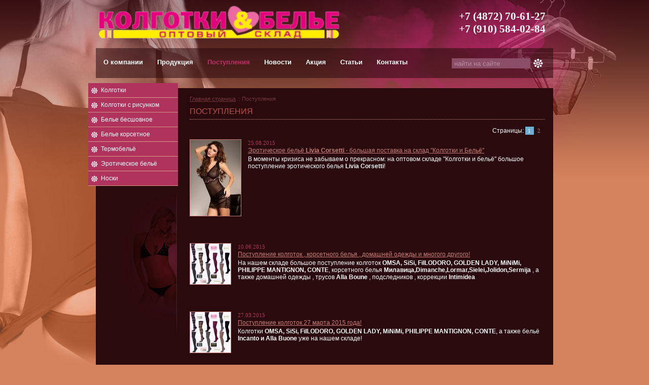

--- FILE ---
content_type: text/html
request_url: http://www.kolgotki71.ru/catnews.htm
body_size: 17357
content:
<!DOCTYPE html PUBLIC "-//W3C//DTD XHTML 1.0 Transitional//EN" "http://www.w3.org/TR/xhtml1/DTD/xhtml1-transitional.dtd">
<html>
<head>
  <base href="http://www.kolgotki71.ru/" />
  <meta http-equiv="Content-Type" content="text/html; charset=windows-1251" />
  <meta name="description" content="Оптовый склад «Колготки и бельё» - это оптовая продажа колготок и белья в Туле и области" />
  <meta name="keywords" content="колготки и белье в Туле, колготки оптом Тула, белье тула, оптовая продажа колготок, omsa колготки, колготки golden lady, колготки омса, голден леди, колготки сиси, колготки миними, колготки филодоро, колготки конте, колготки тула, белье тула, бесшовное белье, белье оптом, купить чулки, купить термобелье, кружевное белье, колготки и бельё оптом, колготки официальный дилер , колготки оптом в туле , колготки тула , колготки в туле , колготки sisi , колготки minimi, колготки filodoro, колготки conte , где купить в туле колготки оптом " />
  <link rel="shortcut icon" href="favicon.ico">
  <link rel="icon" href="favicon.ico" type="image/x-icon">
  <link rel="stylesheet" href="style.css" type="text/css" media="all" />
  <link rel="stylesheet" href="lib/site.css" type="text/css" media="all" />
  <link rel="stylesheet" href="lib/ui.css" type="text/css" media="all" />
  <link rel="stylesheet" href="lib/fancybox/fancybox.css" type="text/css" media="screen" />
  <script type="text/javascript" src="lib/js/jquery-1.4.2.min.js"></script>
  <script type="text/javascript" src="lib/js/swfobject.js"></script>
  <script type="text/javascript" src="lib/js/jquery.form.js"></script>
  <script type="text/javascript" src="lib/js/jquery.defaultvalue.js"></script>
  <script type="text/javascript" src="lib/js/jquery.slideto.js"></script>
  <script type="text/javascript" src="lib/js/jquery.corner.js"></script>
  <script type="text/javascript" src="lib/js/jquery.fancybox-1.2.6.pack.js"></script>
  <script type="text/javascript" src="lib/js/jquery.timers-1.2.js"></script>
  <script type="text/javascript" src="lib/js/run.js"></script>
  <title>Оптовый склад «Колготки и бельё» - это оптовая продажа колготок и белья в Туле и области</title>  
</head>
<body>
<div id="main_container">
  <div id="site_logo">
    <a href="/" class="logo"><img src="i/logo.png" width="482" height="71" alt="Оптовый склад Колготки & Белье" title="Оптовый склад Колготки & Белье" /></a>
    <a href="/contacts.htm" class="phones">+7 (4872) 70-61-27<br/>+7 (910) 584-02-84</a>
  </div>
  <div id="header">
    <div id="menu_tab">                                     
      <ul class="menu">
        <li class="divider"></li>
        <li><a href="about.htm" class="nav"> О компании</a></li>
        <li><a href="catalog.htm" class="nav"> Продукция</a></li>
        <li><a href="catnews.htm" class="nav_selected"> Поступления</a></li>
        <li><a href="news.htm" class="nav"> Новости</a></li>
        <li><a href="actions.htm" class="nav"> Акция</a></li>
        <li><a href="articles.htm" class="nav"> Статьи</a></li>
        <li><a href="contacts.htm" class="nav"> Контакты</a></li>
                        
      </ul>
    </div>             
    <div class="search_tab">
      <form action="/search.htm" method="get" onSubmit="return fnScheck();">
        <input type="text" name="text" class="search" id="search_input" value="" />
        <input type="hidden" name="searchid" value="2029538"/>
        <input type="image" src="images/search.gif" class="search_bt" onClick="return fnScheck();" />
      </form>
    </div>        
  </div>
  <div id="main_content">
    <div class="left_sidebar">
      <div id="left_menu">
        <ul>
          <li class="lev1"><a href="catalog/group-1.htm">Колготки</a></li>
          
          <li class="lev1"><a href="catalog/group-3.htm">Колготки с рисунком</a></li>
          
          <li class="lev1"><a href="catalog/group-2.htm">Белье бесшовное</a></li>
          
          <li class="lev1"><a href="catalog/group-4.htm">Белье корсетное</a></li>
          
          <li class="lev1"><a href="catalog/group-76.htm">Термобельё</a></li>
          
          <li class="lev1"><a href="catalog/group-78.htm">Эротическое бельё</a></li>
          
          <li class="lev1"><a href="catalog/group-15.htm">Носки</a></li>
          
        </ul>
      </div>
      <div class="submenu_pic">
        <img src="images/submenu_pic.gif" alt="" title="" />
      </div>
    </div>  
    <div id="center_content">  <div id="crumb"><a href="/">Главная страница</a> :: Поступления</div>
  <div id="content_block"><h1>Поступления</h1>
<div class="pager_top"><div class="pager">Страницы: <b>1</b><a href="/catnews-10.htm">2</a></div></div>
<div class="info_block">
  <table class="item">
    <tr>
      <th valign="top" width="60"><a class="pic" href="catnews/show-12.htm"><img src="i/news/12-s.jpg" width="100" height="150" alt="Эротическое бельё Livia Corsetti - большая поставка на склад &amp;quot;Колготки и Бельё&amp;quot;" title="Эротическое бельё Livia Corsetti - большая поставка на склад &amp;quot;Колготки и Бельё&amp;quot;" /></a></th>      <td valign="top">
        <span class="date-main">25.08.2015</span>
        <div><a class="header" href="catnews/show-12.htm">Эротическое бельё <b>Livia Corsetti</b> - большая поставка на склад "Колготки и Бельё"</a></div>
        <div class="text">В моменты кризиса не забываем о прекрасном: на оптовом складе "Колготки и бельё" большое поступление  эротического белья  <b>Livia Corsetti</b>!</div>
      </td>
    </tr>
  </table>
  <div class="sep">&nbsp;</div>  <table class="item">
    <tr>
      <th valign="top" width="60"><a class="pic" href="catnews/show-11.htm"><img src="i/news/11-s.jpg" width="80" height="80" alt="Поступление колготок , корсетного белья , домашней одежды и многого другого! " title="Поступление колготок , корсетного белья , домашней одежды и многого другого! " /></a></th>      <td valign="top">
        <span class="date-main">10.06.2015</span>
        <div><a class="header" href="catnews/show-11.htm">Поступление колготок , корсетного белья , домашней одежды и многого другого! </a></div>
        <div class="text">На нашем складе большое поступление колготок <b>OMSA, SiSi, FiILODORO, GOLDEN LADY, MiNiMi, PHILIPPE MANTIGNON, CONTE</b>, корсетного белья <b>Милавица,Dimanche,Lormar,Sielei,Jolidon,Sermija </b> , а также  домашней одежды , трусов <b>Alla Boune</b> , подследников , коррекции <b>Intimidea</b></div>
      </td>
    </tr>
  </table>
  <div class="sep">&nbsp;</div>  <table class="item">
    <tr>
      <th valign="top" width="60"><a class="pic" href="catnews/show-10.htm"><img src="i/news/10-s.jpg" width="80" height="80" alt="Поступление колготок 27 марта 2015 года!" title="Поступление колготок 27 марта 2015 года!" /></a></th>      <td valign="top">
        <span class="date-main">27.03.2015</span>
        <div><a class="header" href="catnews/show-10.htm">Поступление колготок 27 марта 2015 года!</a></div>
        <div class="text">Колготки <b>OMSA, SiSi, FiILODORO, GOLDEN LADY, MiNiMi, PHILIPPE MANTIGNON, CONTE</b>, а также бельё <b>Incanto и Alla Buone</b> уже на нашем складе! </div>
      </td>
    </tr>
  </table>
  <div class="sep">&nbsp;</div>  <table class="item">
    <tr>
      <th valign="top" width="60"><a class="pic" href="catnews/show-7.htm"><img src="i/news/7-s.jpg" width="80" height="80" alt="Большое поступление колготок 11-12 февраля 2015 года!" title="Большое поступление колготок 11-12 февраля 2015 года!" /></a></th>      <td valign="top">
        <span class="date-main">11.02.2015</span>
        <div><a class="header" href="catnews/show-7.htm">Большое поступление колготок 11-12 февраля 2015 года!</a></div>
        <div class="text">Колготки <b>OMSA, SiSi, FiILODORO, GOLDEN LADY, MiNiMi, PHILIPPE MANTIGNON, CONTE</b>, а также отличный ассортимент колготок с рисунком и мужского белья уже на нашем складе! </div>
      </td>
    </tr>
  </table>
  <div class="sep">&nbsp;</div>  <table class="item">
    <tr>
      <th valign="top" width="60"><a class="pic" href="catnews/show-8.htm"><img src="i/news/8-s.jpg" width="80" height="80" alt="На нашем складе большое поступление мужского белья  Opium, Alla Buone, Charmante, Арктур по цене от 205 рублей! " title="На нашем складе большое поступление мужского белья  Opium, Alla Buone, Charmante, Арктур по цене от 205 рублей! " /></a></th>      <td valign="top">
        <span class="date-main">11.02.2015</span>
        <div><a class="header" href="catnews/show-8.htm">На нашем складе большое поступление мужского белья  Opium, Alla Buone, Charmante, Арктур по цене от 205 рублей! </a></div>
        <div class="text">Мужское бельё <b>Opium, Alla Buone, Charmante, Арктур</b> уже на нашем складе! </div>
      </td>
    </tr>
  </table>
  <div class="sep">&nbsp;</div>  <table class="item">
    <tr>
      <th valign="top" width="60"><a class="pic" href="catnews/show-9.htm"><img src="i/news/9-s.jpg" width="80" height="120" alt="Эротическое бельё Livia Corsetti, Obsessive в отличном ассортименте на нашем складе! " title="Эротическое бельё Livia Corsetti, Obsessive в отличном ассортименте на нашем складе! " /></a></th>      <td valign="top">
        <span class="date-main">11.02.2015</span>
        <div><a class="header" href="catnews/show-9.htm">Эротическое бельё Livia Corsetti, Obsessive в отличном ассортименте на нашем складе! </a></div>
        <div class="text">Новые возможности для вашего бизнеса - эротическое бельё <b>Livia Corsetti, Obsessive</b>!</div>
      </td>
    </tr>
  </table>
  <div class="sep">&nbsp;</div>  <table class="item">
    <tr>
      <th valign="top" width="60"><a class="pic" href="catnews/show-6.htm"><img src="i/news/32-s.jpg" width="80" height="50" alt="Новое поступление колготок Conte 24 декабря!" title="Новое поступление колготок Conte 24 декабря!" /></a></th>      <td valign="top">
        <span class="date-main">24.12.2014</span>
        <div><a class="header" href="catnews/show-6.htm">Новое поступление колготок Conte 24 декабря!</a></div>
        <div class="text">Колготки <b>Conte</b> в обширном ассортименте сегодня на нашем оптовом складе !</div>
      </td>
    </tr>
  </table>
  <div class="sep">&nbsp;</div>  <table class="item">
    <tr>
      <th valign="top" width="60"><a class="pic" href="catnews/show-5.htm"><img src="i/news/5-s.jpg" width="80" height="56" alt="Новое поступление на наш оптовый склад 3 декабря - колготки с рисунком известных фирм! " title="Новое поступление на наш оптовый склад 3 декабря - колготки с рисунком известных фирм! " /></a></th>      <td valign="top">
        <span class="date-main">03.12.2014</span>
        <div><a class="header" href="catnews/show-5.htm">Новое поступление на наш оптовый склад 3 декабря - колготки с рисунком известных фирм! </a></div>
        <div class="text">На нашем складе большое поступление колготок с рисунком польских фирм <b>Gatta и Gabriella</b>! </div>
      </td>
    </tr>
  </table>
  <div class="sep">&nbsp;</div>  <table class="item">
    <tr>
      <th valign="top" width="60"><a class="pic" href="catnews/show-4.htm"><img src="i/news/4-s.jpg" width="80" height="80" alt="Большое поступление колготок 27-28 ноября! " title="Большое поступление колготок 27-28 ноября! " /></a></th>      <td valign="top">
        <span class="date-main">27.11.2014</span>
        <div><a class="header" href="catnews/show-4.htm">Большое поступление колготок 27-28 ноября! </a></div>
        <div class="text">27,28 ноября на нашем складе большое поступление колготок, включая актуальные позиции зимнего ассортимента! </div>
      </td>
    </tr>
  </table>
  <div class="sep">&nbsp;</div>  <table class="item">
    <tr>
      <th valign="top" width="60"><a class="pic" href="catnews/show-3.htm"><img src="i/news/18-s.jpg" width="80" height="80" alt="Omsa, SiSi, Golden Lady, Filodoro, MiNiMi, Phillipe Matignon, Conte, Opium, Alla Buone, Franzoni, Obsessive, Livia Corsetti, Intimidea  - продукция этих фирм поступила на наш склад !" title="Omsa, SiSi, Golden Lady, Filodoro, MiNiMi, Phillipe Matignon, Conte, Opium, Alla Buone, Franzoni, Obsessive, Livia Corsetti, Intimidea  - продукция этих фирм поступила на наш склад !" /></a></th>      <td valign="top">
        <span class="date-main">13.11.2014</span>
        <div><a class="header" href="catnews/show-3.htm"><b>Omsa, SiSi, Golden Lady, Filodoro, MiNiMi, Phillipe Matignon, Conte, Opium, Alla Buone, Franzoni, Obsessive, Livia Corsetti, Intimidea</b>  - продукция этих фирм поступила на наш склад !</a></div>
        <div class="text">Классические колготки, бельё <b>Opium</b> и <b>Alla Buone</b>, утягивающие и корректирующие колготки <b>Franzoni</b>, эротическое бельё <b>Obsessive</b> и <b>Livia Corsetti</b>, продукция фирмы <b>Intimidea</b> - всё это на нашем складе за последние несколько дней!
</div>
      </td>
    </tr>
  </table>
  </div>
<div class="pager_bot"><div class="pager">Страницы: <b>1</b><a href="/catnews-10.htm">2</a></div></div>
   </div>
    </div>
    <div class="clear"></div>
    <div id="footer">
      <div class="left_foter">
<!-- Rating@Mail.ru counter -->
<script type="text/javascript">//<![CDATA[
(function(w,n,d,r,s){d.write('<p><a href="http://top.mail.ru/jump?from=2274206">'+
'<img src="http://d3.cb.b2.a2.top.mail.ru/counter?id=2274206;t=176;js=13'+
((r=d.referrer)?';r='+escape(r):'')+((s=w.screen)?';s='+s.width+'*'+s.height:'')+';_='+Math.random()+
'" style="border:0;" height="15" width="88" alt="Рейтинг@Mail.ru" /><\/a><\/p>');})(window,navigator,document);//]]>
</script><noscript><p><a href="http://top.mail.ru/jump?from=2274206">
<img src="http://d3.cb.b2.a2.top.mail.ru/counter?id=2274206;t=176;js=na"
style="border:0;" height="15" width="88" alt="Рейтинг@Mail.ru" /></a></p></noscript>
<!-- //Rating@Mail.ru counter -->

<!--LiveInternet counter--><script type="text/javascript"><!--
document.write("<a href='//www.liveinternet.ru/click' "+
"target=_blank><img src='//counter.yadro.ru/hit?t23.18;r"+
escape(document.referrer)+((typeof(screen)=="undefined")?"":
";s"+screen.width+"*"+screen.height+"*"+(screen.colorDepth?
screen.colorDepth:screen.pixelDepth))+";u"+escape(document.URL)+
";"+Math.random()+
"' alt='' title='LiveInternet: показано число посетителей за"+
" сегодня' "+
"border='0' width='88' height='15'><\/a>")
//--></script><!--/LiveInternet-->

<!-- Yandex.Metrika counter -->
<script type="text/javascript">
    (function (d, w, c) {
        (w[c] = w[c] || []).push(function() {
            try {
                w.yaCounter25780814 = new Ya.Metrika({
                    id:25780814,
                    clickmap:true,
                    trackLinks:true,
                    accurateTrackBounce:true,
                    webvisor:true
                });
            } catch(e) { }
        });

        var n = d.getElementsByTagName("script")[0],
            s = d.createElement("script"),
            f = function () { n.parentNode.insertBefore(s, n); };
        s.type = "text/javascript";
        s.async = true;
        s.src = "https://mc.yandex.ru/metrika/watch.js";

        if (w.opera == "[object Opera]") {
            d.addEventListener("DOMContentLoaded", f, false);
        } else { f(); }
    })(document, window, "yandex_metrika_callbacks");
</script>
<noscript><div><img src="https://mc.yandex.ru/watch/25780814" style="position:absolute; left:-9999px;" alt="" /></div></noscript>
<!-- /Yandex.Metrika counter -->

      </div>
      <div class="center_footer">
2011-2026 &copy; Колготки и Бельё<br/>
      </div>
      <div style="text-align: right; margin-right: 15px;"><br/>Создание сайта -  <a href="http://www.pp71.ru/">ПромПоставка</a>.</div>
    </div>
   </div>
</div>

<div id="loader">
 <table id="loader_table" cellpadding="0" cellspacing="0">
   <tr valign="middle">
    <td>
      <img src="i/loader.gif" width="31" height="31" border="0" />
    </td>
   </tr>
 </table>
</div>

<div id="hidden-fly"><img src="i/ico/order-s.gif" width="14" height="14" /></div>

<script type="text/javascript">

  $(document).ready(function() {
    var w = $(window);
    w.resize(function(){ onRes(w); });
   $("#search_input").defaultvalue("найти на сайте");
    $(".img-fancy").fancybox({
      'hideOnContentClick': true,
      zoomSpeedIn: 600,
      zoomSpeedOut:600
    });

  });


  function onRes(w) {
    if ($.browser.msie && jQuery.browser.version == '7.0') {
      var mtr = $("#main_tr");
      var cont = $("#content_block");
      var block_h = w.height() - 260 - $("#bottom").height() - 85 - 80;
      if (w.height()) {
        if (block_h > cont.height()) {
          mtr.css("height", ""+ block_h +"px");
        }
      }
    }
  }
</script>

</body>
</html>

--- FILE ---
content_type: text/css
request_url: http://www.kolgotki71.ru/style.css
body_size: 6349
content:
html, body { width: 100%; height: 100%; padding: 0px; margin: 0px; }
body
{
background:url(images/bg.jpg) no-repeat center top #d4825c;
padding:0;
font-family:Arial, Helvetica, sans-serif;
font-size:12px;
margin:0px auto auto auto;
color:#fff;
text-align: left;
}
a{
text-decoration:underline;
color:#c97c77;
}
IMG { border: 0px; outline: none; }
p{
line-height:15px;
padding:5px 0 5px 0;
margin:0px;
}
#main_container{
width:902px;
height:auto;
margin:auto;
padding:0px;
}

#site_logo { height: 80px; border: 0px solid #000; padding: 10px 0px 5px 0px; }
#site_logo a.phones { float: right; margin: 10px 15px 0px 0px; font: bold 21px Tahoma; color: #FFFFFF; text-decoration: none; }

#header{
width:902px;
height:59px;
margin:auto;
border: 0px solid #000;
background:url(images/top_menu_bg.png) no-repeat center;behavior: url(iepngfix.htc);
}
.logo{
margin:0px 0 0 0;
float:left;
}

TABLE TR { vertical-align: top; }

/*---------------- menu tab----------------------*/
#menu_tab{
width:670px;
float:left;
padding:0px;
}

ul.menu {
list-style-type:none; display:block; width:670px; 
 margin: auto; padding:14px 0 0 0; background:none;}

ul.menu li {
display:inline;
font-size:13px;
font-weight:bold;
line-height:28px;}

ul.menu li.divider {
display:block;
float:left;
width:1px;
height:31px;
padding:0px ;
margin:0px;
background:url(images/divider.gif) no-repeat center;
}

a.nav:link, a.nav:visited {
display:block; float:left; padding:0px; margin:0;width: auto; margin:0px 14px 0px 14px; text-align:center;
text-decoration:none; background:none; color:#fff;}

a.nav_selected:link, a.nav_selected:visited {
display:block; float:left; padding:0px; margin:0;width: auto;margin:0px 14px 0px 14px;text-align:center;
text-decoration:none; color: #BF2F68;}

a.nav:hover {
color: #BF2F68; text-decoration:none;}

/*-----------------search_tab----------------*/
.search_tab{
float:right;
width:200px;
padding:20px 0 0 0;
}
input.search{
width:150px;
height:20px;
border:none;
float:left;
background-color:#8c4e67;
color:#b48e9b;
padding:0 0 0 5px;
}
input.search_bt{
float:left;
padding:0 0 0 5px;
}
.left_sidebar{
width:180px;
float:left;
}
.submenu_pic{
padding:10px 0 0 28px;
}
/*--------------left menu----------------*/
#left_menu{
position:relative;
top:-10px;
left:-15px;
float:left;
}
#left_menu ul{
list-style-type:none; width: 177px;
margin:0; padding:0;}

#left_menu li { display:block; }

#left_menu li.lev1 a { display:block; padding: 7px 10px 7px 25px; text-align:left; text-decoration:none; color:#FFFFFF; border-bottom:1px #da9591 solid; background: #b0335d url(images/left_menu_bullet.gif) no-repeat 5px 8px; } 
#left_menu li.lev1 a.sel { background: #b0335d url(images/left_menu_bullet.gif) no-repeat 5px 8px; font-weight: bold; }
#left_menu li.lev1 a:hover { background: #b0335d url(images/left_menu_bullet.gif) no-repeat 5px 8px; }
#left_menu li.lev2 a { display:block;  padding: 4px 10px 4px 25px; text-align:left;  text-decoration:none; background-color:#d4847f; color:#FFFFFF;border-bottom:1px #da9591 solid; } 
#left_menu li.lev2 a.sel { background: #b75048; border-bottom:1px #b75048 solid; }
#left_menu li.lev2 a:hover {  background: #b75048; border-bottom:1px #b75048 solid; }

/*----------------main_content----------------*/
#main_content{
width:902px;
clear:both;
background-color:#2a0a0d;
height:auto;
margin:20px 0 0 0;
}

#center_content {
width:700px;
float:left;
height:auto;
padding:10px 0 30px 5px;
}
.title{
clear:both;
padding:5px 0 10px 0;
color:#FFFFFF;
}
.title a{
color:#DF6195;
text-decoration:underline;
}
.product_box{
width:320px;
height: auto;
margin:auto;
float:left;
padding:8px;
margin:0 0 8px 8px;
border:1px #9e1c50 solid;
}
.product_box_details{
width:640px;
height: auto;
margin:auto;
float:left;
padding:8px;
margin:0 0 0 8px;
border:1px #9e1c50 solid;
}
img.prod_image{
float:left;
padding:0 10px 0 0;
}
.product_details{
float:left;
width:165px;
}
.product_details_wide{
float:left;
width:450px;
}
.prod_title{
color:#d4847f;
padding:0 10px 0 0;
}
span.price{
font-size:24px;
color:#a6f2a4;
}
p.price{
color:#d4847f;
}
a.details{
display:block;
padding:10px 0 0 0;
}
p.shop_by_brand{
width:400px;
float:left;
padding:0 10px 0 0;
line-height:17px;
}
p.gifts_details{
width:275px;
float:left;
padding:0 0 0 10px;
line-height:17px;
}
img.sp{
float:left;
padding:0 5px 0 5px;
}
img.gift{
float:left;
padding:5px;
margin:5px;
border:1px #9e1c50 solid;
}


/*---------------------pagination-----------------------------*/

div.pagination {
padding:5px;
margin:5px;
text-align:center;
float:left;
font-size:10px;
}

div.pagination a {
padding: 2px 5px 2px 5px;
margin-right: 2px;
border: 1px solid #ddd;

text-decoration: none; 
color: #d8325d;
}
div.pagination a:hover, div.pagination a:active {
border:1px solid #ddd;
color: #fff;
background-color: #d8325d;
}
div.pagination span.current {
padding: 2px 5px 2px 5px;
margin-right: 2px;
border: 1px solid #ddd;
font-weight: bold;
background-color: #d8325d;
color: #FFF;
}
div.pagination span.disabled {
padding: 2px 5px 2px 5px;
margin-right: 2px;
border: 1px solid #ddd;
color: #ccc;
}
/*------contact form------*/
#contact_form{
float:left;
width:300px;
padding:10px 10px 0 10px;
color:#fff;
}
.contact_input{
width:240px;
height:17px;
font-size:10px;
float:left;
background-color:#3F1015;
border:1px #6F222B solid;
color:#FFFFFF;
}
label.contact_form{
width:50px;
float:left;
padding:0 0 5px 0;
font-size:12px;
color:#FFFFFF;
}
.contact_textarea{
width:290px;
height:80px;
font-size:10px;
float:left;
color:#FFFFFF;
background-color:#3F1015;
border:1px #6F222B solid;
}
input.contact_submit{
float:right;
padding:10px;
}
.cleardiv {
clear:both;
overflow:hidden;
height:4px;
}
.clear{
clear:both;
}
/*----footer---------*/
#footer{
width:auto;
clear:both;
padding:15px 0 10px 0;
margin:20px 0 0 0;
height:60px;
border-top:1px #3a0f17 solid;
text-align:center;
color:#73363c;
}
.left_foter{
float:left;
padding:5px 0 0 10px;
}
.center_footer{
float:left;
padding:10px 0 0 80px;
}
#footer a{
color:#73363c;
text-decoration:none;
}

--- FILE ---
content_type: text/css
request_url: http://www.kolgotki71.ru/lib/site.css
body_size: 11366
content:
H1 { font:normal 16px Arial; color: #B75048; text-transform: uppercase; border-bottom: 1px dotted #c97c77; margin: 0px 0px 15px 0px; padding: 0px 0px 6px 0px; }
H1 span { float: right; text-transform: none; font-size: 14px; }
H2.h1 { font:normal 14px Arial; color: #c97c77; text-transform: uppercase; border-bottom: 1px dotted #c97c77; margin: 0px 0px 15px 0px; padding: 0px 0px 6px 0px; }
H2 { font:bold 14px Arial; color: #c97c77; margin: 0px 0px 10px 0px; padding: 0px; }
h4 { font:bold 13px Arial; color: #fff; margin: 0px 0px 15px 0px; padding: 0px; }
h4 A { font:bold 13px Arial; color: #fff; text-decoration: none; }

#content { padding: 0px 0px 20px 0px; }
#content_block { margin: 0px 0px 0px 0px; }
#content_block TR { vertical-align: top; }

#crumb { margin: 5px 0px 10px 0px; color: #73363C; font: normal 11px Arial; }
#crumb A { color: #73363C; }

#steps { height: 24px; margin: 15px 0px 20px 0px; border-bottom: 1px solid #c97c77; padding: 0px 0px 0px 5px }
#steps A { float: left; height: 13px; border: none; padding: 5px 25px 4px 25px; margin: 0px 2px 0px 2px; font: normal 11px Tahoma; color: #4a4a4a; text-decoration: none; background: url('/i/nobg.gif') repeat-x 0px 0px; }
#steps A div { float: left; }
#steps A:hover { background: #c97c77; color: #fff; border: none }
#steps A.sel {  background: #c97c77; font: bold 12px Tahoma; color: #ffffff; border: none; padding: 5px 15px 7px 15px; }
#steps A.sel span { width: 9px; height: 6px; float: right; margin: 5px 0px 0px 7px; }
#steps A.sel span.desc { background: url('/i/up.gif') no-repeat 0px 0px;  }
#steps A.sel span.asc { background: url('/i/dwn.gif') no-repeat 0px 0px;  }

.info_mainblock { margin: 0px 0px 15px 0px; }

.all_link { margin: 10px 0px 0px 0px; }
.all_link A { padding: 0px 0px 0px 0px; }

.info { width: 100%; border-collapse: collapse; margin: 0px 0px 0px 0px; }
.info TR { vertical-align: top; }
.info TD { width: 100%; padding: 0px; }
.info TH { padding: 3px 0px 0px 0px; }
.info TH A.pic { display: block; margin: 0px 10px 0px 0px; border: 1px solid #c97c77; }
.info TH A.border { border: 1px solid #c97c77; }
.info TD A.header { font: bold 12px Tahoma; }
.info div.text { margin: 3px 0px 6px 0px; }

div.mban { width: 700px; margin: 27px auto 25px auto; }
span.date-main { font:normal 11px Tahoma; color: #a4a4a4; font-style: italic; }
div.sep { border-top: 0px dotted #c97c77; margin: 8px 0px 7px 0px; height: 1px; }

.letters { height: 25px; margin: 20px 0px 20px 0px; }
.letters A { display: block; float: left; width: 14px; padding: 3px 4px 3px 3px; text-decoration:none; color:#ff0000; font:bold 12px Tahoma; margin: 0px 5px 0px 0px; text-align: center; }
.letters A.sella, .letters A:hover { width: 14px; font:bold 12px Tahoma; padding: 3px 4px 3px 3px; background:#ffcb2a; color:#000000; text-decoration:none; }
.letters A:first-child { width: 21px; }
.letters A:first-child:hover { width: 21px; }
.letters A.sella:first-child { width: 21px; }

.letters_block TABLE { width: 100%; border-collapse: collapse; }
.letters_block TABLE TD { width: 25%; padding: 0px; }
.letters_block B { display: block; font:bold 16px Tahoma; color: #ff0000; margin: 0px 0px 0px 0px; }
.letters_block div.txt { margin: 9px 0px 20px 0px; }
.letters_block div.txt2 { margin: 0px 0px 20px 0px; }
.letters_block div.il { display: block; padding: 0px 0px 0px 8px; background: url('/i/dot.gif') no-repeat 0px 6px; margin: 0px 10px 4px 0px; }
.letters_block A { font: bold 12px Tahoma; color: #3d3d3d; }
.letters_block A:hover { color: #ff0000; }

#short_letters { display: none; }
#short_letters div.txt { margin: 9px 0px 0px 0px; } 
#short_letters div.txt2 { margin: 0px; } 

.wpic { border: 1px solid #c97c77;  }

.info_block { width: 100%; }
.info_block TR { vertical-align: top; }
/* Группа */
.cat_pic { float: left; text-align: center; margin: 0px 25px 20px 0px; }
.cat_pic A.pic img { display: block; padding: 5px; background: #FFF; border: 2px solid #c97c77; margin: 0px 0px 4px 0px; }

.info_block .group { width: 100%; border-collapse: collapse; margin: 0px; }
.info_block .group TH { padding: 0px; text-align: left; }
.info_block .group TH A { display: block; margin: 0px 10px 0px 0px; }
.info_block .group TH IMG { border: 1px solid #c97c77; }
.info_block .group TH A.pic img { padding: 5px; background: #FFF; border: 2px solid #c97c77; }
.info_block .group TD.type { width: 54px; text-align: center; }
.info_block .group TD.txt { width: 100%; padding: 0px; }
.info_block .group TD.desc { width: 100%; padding: 0px; }
/* Позиции в группе */
.info_block .item { width: 100%; border-collapse: collapse; margin: 0px; }
.info_block .item TH { padding: 0px 0px 12px 0px; text-align: left; }
.info_block .item TH A { display: block; margin: 0px 12px 0px 0px; }
.info_block .item TH IMG { border: 1px solid #c97c77; }
.info_block .item TH IMG.pic { margin: 0px 12px 0px 12px; }
.info_block .item TH .abs { position: absolute; display: block; width: 19px; height: 19px; background: url('/i/ico/zoom.gif'); margin: -20px 0px 0px 122px; }
.info_block .item TD.type { width: 54px; text-align: center; }
.info_block .item TD.txt { width: 100%; padding: 12px 0px 12px 0px; }
.info_block .item TD.desc { width: 100%; padding: 12px 0px 12px 0px; }


.info_block .bg_dark { background: #4c161b; }
.info_block div.sep { border-top: 0px solid #c97c77; margin: 20px 0px 20px 0px; height: 1px; }
.info_block span.date-main { display: block; font: normal 11px Tahoma; color: #B0335D; margin: 0px 0px 2px 0px; }
.info_block div.text { margin: 3px 0px 0px 0px; }
.info_block .it_name { font-size: 12px; color: #2377d7; margin: 0px 10px 4px 0px; }
.info_block .it_count { font-size: 11px; color: #777777; }

.info_block .order_item { border-collapse: collapse; margin: 10px 0px 0px 0px; }

.info_block .price_block { width: 185px; padding: 12px 0px 10px 0px; }
.info_block .price_block .price { font: normal 16px Tahoma; color: #A6F2A4; margin: 0px 10px 0px 0px; background: url('/i/ico/money.png') no-repeat 0px 4px; padding: 0px 0px 0px 30px; }
.info_block .price_block .price .rur { font-size: 18px; }
.info_block .price_block .price_old { font: normal 12px Tahoma; color: #777777; margin: 0px 10px 1px 10px; }

/* Детальная позиция */
.info_block .full { width: 100%; border-collapse: collapse; margin: 0px; }
.info_block .full TH { padding: 12px 0px 12px 0px; text-align: left; }
.info_block .full TH div.order { width: 230px; background: #4c161b; margin: 0px 20px 0px 0px; padding: 15px 0px 15px 0px; }
.info_block .full TH div.other_photo { margin: 0px 0px 0px 15px; padding: 20px 0px 0px 0px; }
.info_block .full TH div.other_photo div.h5 { width: 133px; margin: 0px 0px 8px 3px; padding: 0px 0px 4px 0px; border-bottom: 1px dotted #908d84; color: #908d84; text-align: center; font-weight: bold; }
.info_block .full TH div.other_photo A { margin: 0px 10px 6px 0px; }
.info_block .full TH A { display: block; margin: 0px 0px 0px 20px; }
.info_block .full TH IMG { border: 1px solid #c97c77; }
.info_block .full TH IMG.pic { margin: 0px 12px 0px 15px; }
.info_block .full TH .abs { position: absolute; display: block; width: 19px; height: 19px; background: url('/i/ico/zoom.gif'); margin: -20px 0px 0px 130px; }
.info_block .full TH .price { font: normal 20px Tahoma; color: #A6F2A4; margin: 10px 0px 10px 10px; background: url('/i/ico/money.png') no-repeat 0px 4px; padding: 0px 0px 0px 30px; }
.info_block .full TH .price .rur { font-size: 14px; }
.info_block .full TH .order_but { display: block; width: 107px; margin: 0px auto 0px auto; }
.info_block .full TH .order_but IMG { border: none; } 
.info_block .full TD.txt { width: 100%; padding: 0px; }


.table_site { border-collapse: collapse; margin:0px; }
.table_site TD { padding: 7px 10px 7px 10px; border: 0px solid #fcfcfc; color: #666666; }    
.table_site TD P { padding: 0px; margin: 0px; }
.table_site TR TD { background: #efece3; }
.table_site TR.light TD { background: #FFF; }
.table_site TR.last_tr TD { background: #e4e1d9; font: bold 12px Tahoma; color: #ff0000; text-align: right; border: 1px solid #e4e1d9; } 
.table_site TH { padding: 7px 10px 7px 10px; font: bold 11px Tahoma; color: #FFF; background: #C97C77; }
.table_site TH H3 { padding: 10px; font-size: 13px; padding: 0px; margin: 0px; }
.table_site TH P { padding: 0px; margin: 0px; }

.pager_top, .pager_bot { margin: 0px 0px 10px 0px; text-align: right; }
.pager_top A, .pager_bot A { padding: 2px 6px 2px 5px; font: normal 11px Tahoma; color: #8e8e8e; margin: 0px 2px 0px 2px; text-decoration: none; } 
.pager_top A:hover, .pager_bot A:hover { color: #FFF; text-decoration: none; background: #6eaed3; }
.pager_top B, .pager_bot B { padding: 2px 6px 2px 5px; background: #6eaed3; font: normal 11px Tahoma; color: #FFF; }
.pager_bot { margin: 10px 0px 0px 0px; }  

.cpic { margin: 0px 0px 10px 10px; border: 1px solid #c97c77; }

#fcontent { margin: 0px 7px 0px 7px; }
#fcontent div.fname { margin: 0px 0px 8px 7px; color: #C97C77; font: bold 12px Tahoma; }
#fcontent .feed_table { width: 100%; border-collapse: collapse; margin-bottom: 7px; }
#fcontent .feed_table TD LABEL {font-weight:normal; display: block; margin: 0px 0px 4px 0px; color: #545454; text-align: left; }
#fcontent .feed_table TD { padding:3px 0px 3px 5px; font:normal 11px Tahoma; width: 220px; color: #959595; }
#fcontent .feed_table TD INPUT, .feed_table TD TEXTAREA { width:99%; border:1px solid #e9e9e9; border-top-color: #cccccc; background: #f9f9f9; font:normal 12px Tahoma; color:#626262; padding:3px 1px 3px 3px; -webkit-border-radius: 3px; -moz-border-radius: 3px; border-radius: 3px; }
#fcontent .feed_table TD TEXTAREA { height: 90px; }
#fcontent .feed_table TD.label_td { width: 80px; text-align: right; padding: 5px 10px 2px 0px; font: bold 11px Tahoma; color: #C97C77; }
#fcontent .feed_table TD INPUT:focus, .feed_table TD TEXTAREA:focus { background: #FFF; }
#fcontent SMALL { display:block; margin:0px 0px 10px 7px; color: #959595; font: normal 10px Tahoma; }
#fcontent .field_td input.error { border: 1px solid #D42913; }
#fcontent .field_td textarea.error { border: 1px solid #D42913; }
#fcontent .error_t { display: none; color: #D42913; }
#fcontent .bimg  { padding: 5px 0px 10px 0px; text-align: center; }
#fcontent .btext  { text-align: center; font: bold 12px Tahoma; color: #C97C77; padding: 0px 0px 10px 0px; }
#fcontent .submin_but  { display: block; width: 100px;  margin: 0px 0px 0px 148px; text-align: center; background: #B0335D; color: #ffffff; padding: 5px 6px 7px 6px; font: bold 11px Tahoma; }
#fcontent .warning  { color: #800f18; }

#loader { position: absolute; top: 100px; left: -50px; display: none; z-index: 9999; }

.cont_tabs { width: 661px; height: 30px; margin: 0px 0px 4px 0px; border-bottom: 1px solid #B0335D; }
.cont_tabs A { float: left; height: 13px; border: 0px solid #00727d; padding: 5px 6px 6px 6px; margin: 5px 4px 0px 0px; color: #FFF; text-decoration: none; background: #D4847F; font: bold 11px Tahoma; -webkit-border-top-left-radius: 6px; -webkit-border-top-right-radius: 6px; -moz border-radius-topleft: 6px; -moz-border-radius-topright: 6px; border-top-left-radius: 6px; border-top-right-radius: 6px; }
.cont_tabs A.sel {  background: #B0335D; color: #ffffff; padding: 5px 6px 7px 6px; }

.road { padding: 0px 0px 0px 0px; width: 661px; text-align: center; border: 0px solid #cacac8; margin: 0px 0px 0px 0px; }
.rhide { display: none; }

--- FILE ---
content_type: text/css
request_url: http://www.kolgotki71.ru/lib/ui.css
body_size: 9272
content:
#site_overlay { position:absolute; top: 0; left: 0; z-index: 10; width: 100%; background-color: #000; }
#site_bigIframe { position:absolute; top: 0; left: 0; width: 100%; height: 100%; z-index: 11; }

#loader { position: absolute; top: 100px; left: -50px; display: none; z-index: 9999; }
#loader_table { margin: 10px auto 0px auto; }
#loader_table TD { padding: 0px; text-align: center; }
#loader_table TD DIV { font-size: 11px; color: #0b4480; text-align: center; margin: 0px 0px 3px 0px; }

#order_block { position:absolute; z-index: 21; overflow: hidden; padding: 0px; width: 27px; }
#order_sets { border-collapse: collapse; margin: 0px; }
#order_sets TR { vertical-align: top; }
#order_sets TD { padding: 0px }
       
.basket_content { width:0px; height: 0px; background:#000; }
.no_bg { background: none; }

#basket_count { width: 27px; text-align: center; color:#567182; font:normal 10px Tahoma; padding: 20px 0px 0px 0px; margin: 0px 0px 0px 0px; }
#it_count { color:#567182; font:bold 8px Tahoma; float: right; margin: 0px 4px 0px 0px; background: #FFF; padding: 0px 1px 0px 1px; border: 1px solid #57a0d3; }

#fly_img { position:absolute; }

#basket { display: block; width: 27px; height: 120px; background: url('/i/basket.png') no-repeat 0px -1px; cursor: pointer; }

#wind_table { width: 100%; border-collapse: collapse; margin: 0px; table-layout: fixed; }
#wind_table TR { vertical-align: top; }
#wind_table TH.lt { padding: 0px; width: 13px; height: 28px; background: url('/i/basket/lt.png') no-repeat 0px 0px; }
#wind_table TH.wind_name { padding: 0px; height: 28px; background: url('/i/basket/tbg.jpg') repeat-x 0px 0px; text-align: left; }
#wind_table TH.wind_name DIV { float: left; margin: 5px 0px 0px 5px; font: normal 14px Tahoma; color: #FFF; text-transform: uppercase; }
#wind_table TH.rt { padding: 0px; width: 13px; height: 28px; background: url('/i/basket/tr.png') no-repeat 0px 0px; }
#wind_table TD.clt { padding: 0px; width: 13px; background: url('/i/basket/cl.png') repeat-y 0px 0px; }
#wind_table TD.cont { padding: 0px; border: none; }
#wind_table TD.crt { padding: 0px; width: 13px; background: url('/i/basket/cr.png') repeat-y 0px 0px; }
#wind_table TD.blt { padding: 0px; width: 13px; height: 15px; background: url('/i/basket/bl.png') no-repeat 0px 0px; }
#wind_table TD.bct { padding: 0px; height: 15px; background: url('/i/basket/bc.png') repeat-x 0px 0px; }
#wind_table TD.brt { padding: 0px; width: 13px; height: 15px; background: url('/i/basket/br.png') no-repeat 0px 0px; }


#show_window { position:absolute; left: -950px; top: 335px; width: 650px; z-index: 22; }
#multi_content { border: none; background: #FFF; padding-top: 10px; }

span.close{cursor:pointer; float: right; margin: 5px 5px 0px 0px; font: normal 14px Tahoma; color: #FFF; text-decoration: none;}
#tabs { height: 20px; margin: 0px 5px 0px 5px; }
#tabs A { display: block; float: left; width: 110px; padding: 2px 2px 3px 2px; font: normal 10px Tahoma; color: #3c3c3c; border: none; text-decoration: none; background: #cfcfcf; margin: 0px 2px 0px 0px; text-align: center; }
#tabs A:hover { background: url('/i/basket/sel.jpg') repeat-x 0px 0px; }
#tabs A.sel { display: block; float: left; padding: 1px 2px 2px 2px; border: 1px solid #bfbfbf; font: normal 14px Tahoma; color: #a4a4a4; border-width: 1px 1px 0px 1px; text-decoration: none; background: #FFF; margin: 0px 3px 0px 0px; }
#tabs A.sel:hover { display: block; float: left; padding: 1px 2px 2px 2px; border: 1px solid #bfbfbf; font: normal 14px Tahoma; color: #a4a4a4; border-width: 1px 1px 0px 1px; text-decoration: none; background: #FFF; margin: 0px 3px 0px 0px; }
#tab_content { border: 1px solid #bfbfbf; margin: 0px 5px 5px 5px; padding-bottom: 5px; }

#multi_control { height: 30px; margin: 10px 0px 0px 0px }
#multi_control A.arrowr { display: block; float: right; margin: 0px; padding: 7px 55px 10px 0px; cursor: pointer; text-decoration: underline; font: normal 11px Tahoma; color: #0b9eca; background: url('/i/basket/arrowr.gif') no-repeat right 0px; }
#multi_control A.arrowl { display: block; float: left; margin: 0px; padding: 7px 0px 10px 55px; cursor: pointer; text-decoration: underline; font: normal 11px Tahoma; color: #0b9eca; background: url('/i/basket/arrowl.gif') no-repeat 0px 0px; }

.table_basket { width: 600px; border-collapse: collapse; margin: 10px 5px 5px 6px }
.table_basket CAPTION { font-weight: bold; text-align: left; padding-bottom: 10px }
.table_basket TR.hidden_tr { display: none; }
.table_basket TD { padding: 5px 5px 5px 10px; font-size: 11px; border: 0px solid #f8c301; color: #06647f; vertical-align: top; }
.table_basket TD.sell { background: #efefef; }
.table_basket TD.label_td { width: 110px; }
.table_basket TH { vertical-align: middle; padding: 5px 5px 8px 10px; background: #FFF; color: #a4a4a4; font: bold 11px Tahoma; text-transform: none; }
.table_basket .sell { background: #fbdf7b }
.table_basket .bottom { height: 15px; padding: 0px }
.table_basket .count_cont { width: 58px; height: 14px; border: 1px solid #d7d7d7; background: #FFF; }
.table_basket .plus_minus { width: 5px; height: 12px; background: #FFF; float: right; margin: 1px 1px 0px 0px; }
.table_basket .count_input { float: left; background: none; border: none; width: 40px; font-size: 11px; color: #0b4480; text-align: center; margin: 0px 0px 0px 5px; padding: 0px; }
.table_basket .count_plus { width: 5px; height: 5px; padding: 0px; margin: 0px 0px 2px 0px; border: none; cursor: pointer; background: url('/i/basket/plus.gif') no-repeat 0px 0px; }
.table_basket .count_min { width: 5px; height: 5px; padding: 0px; margin: 0px 0px 0px 0px; border: none; cursor: pointer; background: url('/i/basket/minus.gif') no-repeat 0px 0px; }
.table_basket .sell_cont { border: 1px solid #0b9eca; }
.table_basket .sell_cont .count_plus { background: url('/i/basket/s_plus.gif') no-repeat 0px 0px; } 
.table_basket .sell_cont .count_min { background: url('/i/basket/s_minus.gif') no-repeat 0px 0px; } 
.table_basket .sell_cont .chose_plus { background: url('/i/basket/y_plus.gif') no-repeat 0px 0px; }
.table_basket .sell_cont .chose_min { background: url('/i/basket/y_minus.gif') no-repeat 0px 0px; } 
.table_basket .price_td { text-align: right; padding-right: 10px; }
.table_basket .price_td span.smaller { font-size: 10px; color: #a4a4a4; }
.table_basket .del_td { width: 10px; padding: 0px; text-align: center; }
.table_basket .del_td DIV { margin: 2px 0px 2px 3px; width: 10px; padding: 1px; border: 0px solid #FFF; cursor: pointer; }
.table_basket .del_td DIV.sel_del { color: #cdb700 }
.table_basket .label_td { text-align: right; width: 150px; vertical-align: top; }
.table_basket .field_td input { background: #fcfcfc; border: 1px solid #d7d7d7; width: 100%; font-size: 11px; color: #470404; text-align: left; padding: 0px; }
.table_basket .field_td input.error { border: 1px solid #D42913; }
.table_basket .field_td div.error_t { display: none; margin: 2px 0px 0px 0px; padding: 0px; font: normal 10px Tahoma; color: #D42913; }
.table_basket .field_td textarea { background: #fcfcfc; border: 1px solid #d7d7d7; width: 100%; height:100px; font-size: 11px; color: #470404; text-align: left; padding: 0px; }
.table_basket .field_td select, .table_basket .field_td input, .table_basket .field_td textarea { border: 1px solid #C8C4C1; background-color:#fff; font-family: Verdana,Geneva,sans-serif; font-size: 11px; color: #4A3C31; padding: 1px; }
.table_basket .field_td textarea:focus, .table_basket .field_td input:focus { border: 1px solid #0b9eca; outline: none; }
.table_basket span.mprice0 { float: left; width: 13px; height: 13px; font-size: 13px; background: url('/i/ico/check.gif') no-repeat 0px -13px; cursor: pointer; }
.table_basket span.mprice1 { float: left; width: 13px; height: 13px; font-size: 13px; background: url('/i/ico/check.gif') no-repeat 0px 0px; cursor: pointer; }

.table_basket TR.last_tr TD { background: #969696; font:bold 11px Tahoma; color: #ffffff; }
.table_basket .force { color: red; }

#deliv_types a.mail_check { display: block; width: 130px; padding: 5px 5px 5px 33px; background: url('/i/icons/poch.gif') no-repeat 4px 6px; text-decoration: none; border: 1px solid #dedede; }
#deliv_types a.kur_check { display: block; width: 130px; padding: 5px 5px 5px 33px; background: url('/i/icons/kur.gif') no-repeat 4px 6px; text-decoration: none; border: 1px solid #dedede; }
#deliv_types a.sel { border: 1px solid #0b9eca; }

#auth_link { width: 380px; margin: 20px auto 10px auto; height: 50px; }
#auth_link A { display: block; float: left; border: 1px solid #2377d7; padding: 5px; margin: 5px 30px 0px 0px; text-decoration: none; }
#auth_link A:hover { background: #2377d7; color: #FFF; }

#page_select { border: none; height: 15px; margin: 4px 0px 5px 10px; }
#page_select DIV { float: left; width: 10px; padding: 1px; margin: 0px 5px 0px 7px; border: none; cursor: pointer; }
#page_select A { padding: 2px 6px 2px 5px; font: normal 11px Tahoma; color: #8e8e8e; margin: 0px 2px 0px 2px; text-decoration: none; } 
#page_select A.sel { color: #FFF; text-decoration: none; background: #0f5ead; } 
#page_select A:hover { color: #FFF; text-decoration: none; background: #0f5ead; }

#hidden-fly{ position:absolute; display:none; }

#hide_form { display: none; }




--- FILE ---
content_type: application/javascript
request_url: http://www.kolgotki71.ru/lib/js/jquery.slideto.js
body_size: 1281
content:
//xSlideTo('need_form', need_head_obj.offset().left - 20, y, slideTime);

function jqSlideTo(e, x, y, uTime) {
  if (!(el=document.getElementById(e))) return;
  if (!el.timeout) el.timeout = 25;
  el.xTarget = x; el.yTarget = y; el.slideTime = uTime; el.stop = false;
  el.yA = el.yTarget - $(el).offset().top; el.xA = el.xTarget - $(el).offset().left; // A = distance
  if (el.slideLinear) el.B = 1 / el.slideTime;
  else el.B = Math.PI / (2 * el.slideTime); // B = period
  el.yD = $(el).offset().top; el.xD = $(el).offset().left; // D = initial position
  var d = new Date(); el.C = d.getTime();
  if (!el.moving) _jqSlideTo(e);
}

function _jqSlideTo(e) {
  if (!(el=document.getElementById(e))) return;
  var now, s, t, newY, newX;
  now = new Date();
  t = now.getTime() - el.C;
  if (el.stop) { el.moving = false; }
  else if (t < el.slideTime) {
    setTimeout("_jqSlideTo('"+e+"')", el.timeout);
    s = el.B * t;
    if (!el.slideLinear) s = Math.sin(s);
    newX = Math.round(el.xA * s + el.xD);
    newY = Math.round(el.yA * s + el.yD);
    $(el).css("left", newX);
    $(el).css("top", newY);
    el.moving = true;
  }
  else {
    $(el).css("left", el.xTarget);
    $(el).css("top", el.yTarget);
    el.moving = false;
    if (el.onslideend) el.onslideend();
  }  
}


--- FILE ---
content_type: application/javascript
request_url: http://www.kolgotki71.ru/lib/js/run.js
body_size: 29060
content:
var options = {
  target: "#multi_content",
  beforeSubmit: showRequest, // функция, вызываемая перед передачей
  success: showResponse, // функция, вызываемая при получении ответа
  timeout: 3000 // тайм-аут
};

var tmp_val = 1;
var bascount = '';
var basket_left = 0;
var basket_top = 0;
var show_wind = '';
var fly = '';
var order_block = '';
var is_check = false;

function init_basket() {
  if (!$.browser.msie) {
    $(".fcorner").corner("top keep");
  }  
  fly = $('#fly');
  order_block = $("#order_block");
  bascount = $("#right_menu");
  show_wind = $("#show_window");
  putItemToBasket(0, 0);
  basket_left = fly.offset().left + 10;
  basket_top = fly.offset().top + 27;
  order_block.css({ left:basket_left , top:  basket_top});
  fnSiteCounts();
  set_top();
}

function set_top() {  
  var doc = $(document);
  if (doc.scrollTop() > basket_top) {
    jqSlideTo('order_block', basket_left, doc.scrollTop(), 500);
    if ($('#basket_content').css('display') == 'block') {
      jqSlideTo('basket_content', basket_left , doc.scrollTop(), 500);
      jqSlideTo('show_window', show_wind.offset().left, doc.scrollTop(), 500);
    }
  } else { 
    jqSlideTo('order_block',basket_left, basket_top, 500); 
    if ($('#basket_content').css('display') == 'block') {
      jqSlideTo('basket_content', basket_left , basket_top, 500);
      jqSlideTo('show_window', show_wind.offset().left, basket_top, 500);
    }
  }
}  

/* Фильтры */              
function fnSetFilter(name, val, obj, reload) {
  $("a", $(obj).parent()).removeClass('sel');
  $.ajax({
    type: "POST",
    url: 'ajax/filter-'+name+'-'+val+'.htm',
    cache:false,
    success: function(page) {
      $(obj).addClass('sel');
      if (reload) {
        document.location.href = document.location.href;
      }
    }
  }); 
}

/* Ajax заказ */   

function putItemToBasket(item_id, count_obj) {
  if (count_obj) {
    var item_count = $("#"+ count_obj +"").val();
    var url = '/ajax/get_item-'+item_id+'-'+item_count+'.htm';
  } else {
    var url = '/ajax/get_item-'+item_id+'.htm';
  }
  $.ajax({
    type: "POST",
    url: url,
    cache:false,
    success: function(page) {
      if (item_id) {
        var env = $("#envelop_"+item_id);
        var postop =  env.offset().top;
        var posleft =  env.offset().left;
        var fly = $("#hidden-fly");
        fly.css("top",postop+"px");
        fly.css("left",posleft + 12 +"px");
        //env.css("display","none");
        fly.css("display","block");
        if (env.length > 0) {
          fly.animate({ left: bascount.offset().left + 5, top: bascount.offset().top + 5, opacity: 1 }, 600, function() {
            $("#right_menu").html(page);
            //env.css("display","block");
            fly.css("display","none");
          });
        }
      } else {
        $("#right_menu").html(page);
      }
    }
  });
}

function basket_show() { 
  if ($("#site_wrap").length == 0) {
   fnCreateOverlay();
  }
  var wind_basket = show_wind;
  var basket_content = $('#basket_content');
  var order_sets = $('#order_sets');  
  var basket_ico = $('#basket');  
  
  basket_left = fly.offset().left + 10; 
  
  if (order_block.width() > 27) { //убрать    
    wind_basket.css({left: -950});
    basket_content.removeClass('no_bg');               
    order_sets.animate({ marginLeft: "642px" }, 1000, function(){
      order_sets.css({ marginLeft: 0 });
      order_block.css({ width: "27px", left: basket_left });
      basket_ico.height(162);
      fnHideOverlay("dark");
      $(document).unbind("keydown"); 
      set_top(); 
    });
    $(window).scroll(function() { set_top(); })
  } else { //показать 
    $(document).keydown(function(event) {
     if (event.keyCode == 27) {
       basket_show();
     } 
    });  
    $(window).unbind('scroll');
    basket_ico.height(137);
    var divdescr = 'multi_content';
    var ajax_url = '/ajax/basket.htm';
      $.ajax({
        type: "POST",
        url: ajax_url,
        cache:false,
        success: function(page) {               
          $("#"+divdescr+"").empty().html(page);
          fnAfterLoad();
          fnShowOverlay("dark");
          if (wind_basket.height()) {            
            basket_left = $('#fly').offset().left - 642 + 12;
            order_block.css({ left: basket_left, width: "665px", height: ""+wind_basket.height()+"px" });
            order_sets.css({ marginLeft: "648px" });
            basket_content.css({ width: "648px", height: ""+wind_basket.height()+"px", opacity:"0.2" });
            order_sets.animate({ marginLeft: 0 }, 800, function() {              
              basket_content.addClass('no_bg');
              wind_basket.css({left: basket_left + 18, top: order_block.offset().top });
            });
          }
        }
      }); 
    $(window).scroll(function() { set_top(); })   
  }                  
  return false;      
}

function fnAfterLoad() {
  if (!$.browser.msie) {
    $("#tabs a").corner("tl tr 8px");
    $("#tab_content").corner("tr bl br 8px");
  }     

  $(".count_cont").mouseover(function(){ $(this).addClass('sell_cont');  }); 
  $(".count_cont").mouseout(function(){ $(this).removeClass('sell_cont'); });
  //$("#multi_control div").mouseover(function(){  $("#multi_control div").removeClass('sell'); $(this).addClass('sell'); }); 
  //$("#multi_control div").mouseout(function(){ $(this).removeClass('sell'); }); 
  
  $(".count_min").click(function(){
    var inp_obj = $("#inp_"+$(this).attr("item")+"");
    var inp_obj2 = $("#field_"+$(this).attr("item")+"");
    if (parseInt(intval(inp_obj.val())) > 2) {      
      inp_obj.val(parseInt(intval(inp_obj.val())) - 1);      
    } else {
      inp_obj.val(1);      
    }          
    inp_obj2.val(inp_obj.val());
    fnPlusMin($(this).attr("item"), inp_obj.val());
  });        
  
  $(".count_min").mouseover(function(){ $(this).addClass('chose_min');  }); 
  $(".count_min").mouseout(function(){ $(this).removeClass('chose_min'); });
  
  $(".count_plus").mouseover(function(){ $(this).addClass('chose_plus');  }); 
  $(".count_plus").mouseout(function(){ $(this).removeClass('chose_plus'); });
         
  $(".count_plus").click(function(){
    var inp_obj = $("#inp_"+$(this).attr("item")+"");
    var inp_obj2 = $("#field_"+$(this).attr("item")+"");
    if (parseInt(intval(inp_obj.val())) < 0) {
      inp_obj.val(1);
    } else {      
      inp_obj.val(parseInt(intval(inp_obj.val())) + 1);            
    }          
    inp_obj2.val(inp_obj.val());    
    fnPlusMin($(this).attr("item"), inp_obj.val());
  });
  
  $(".count_input").focus( function() { tmp_val = $(this).val(); });
  
  $(".count_input").change( function() {     
     if (/^-?(?:\d+|\d{1,3}(?:,\d{3})+)(?:\.\d+)?$/.test($(this).val())) {
       if ($(this).val() <= 0) {
         $(this).val(tmp_val);
         alert('Допустимы только числовые значение больше 0!'); 
       } else {         
         fnPlusMin($(this).attr("item"), $(this).val());         
       }
     } else {
       $(this).val(tmp_val);
       alert('Допустимы только числовые значение больше 0!'); 
     }             
  });
  
  $(".count_input").keyup( function() {           
    var it_id = $(this).attr("item");
    var inp_obj2 = $("#field_"+it_id+"");
    if (/^-?(?:\d+|\d{1,3}(?:,\d{3})+)(?:\.\d+)?$/.test($(this).val())) {
       if ($(this).val() <= 0) {
         $(this).val(tmp_val);         
       }
    } else {
       $(this).val(tmp_val);
    }   
    fnPlusMin(it_id, $(this).val());
    inp_obj2.val($(this).val());          
  });
  
  $(".item_del").click(function(){          
    fnDellChartItem("multi_content", $(this).attr("item"));
  }); 
  
  $(".item_del").mouseover(function(){ $(this).addClass('sel_del');  }); 
  $(".item_del").mouseout(function(){ $(this).removeClass('sel_del'); });  
 
}

function fnShowOrder(divdescr) {
  SetLoader(divdescr);    
  $.ajax({
    type: "POST",
    url: 'ajax/order.htm',
    cache:false,
    success: function(page) {      
      $("#"+divdescr+"").empty().html(page);
      $("#order_form").submit(function() {
        $(this).ajaxSubmit(options);
        return false;
      });
      fnAfterLoad();
    }
  });
}

function fnShowDeliv(divdescr) {
  SetLoader(divdescr);    
  $.ajax({
    type: "POST",
    url: 'ajax/deliv.htm',
    cache:false,
    success: function(page) {      
      $("#"+divdescr+"").empty().html(page);
      $("#order_form").submit(function() {
        $(this).ajaxSubmit(options);
        return false;
      });
      fnAfterLoad();
    }
  });
}   

function fnSetDelivery(type, obj) {
  SetLoader('multi_control'); 
  $('#deliv_types a').removeClass('sel');
  $.ajax({
    type: "POST",
    url: 'ajax/set_deliv-'+type+'.htm',
    cache:false,
    success: function(page) {      
      $('#multi_control').html('<a class="arrowl" href="#" onClick="fnShowBasket(\'multi_content\'); return false;">Обратно в корзину</a><a class="arrowr" href="#" onClick="fnShowOrder(\'multi_content\'); return false;">Перейти к оформлению</a>');
      $(obj).addClass('sel');
    }
  });    
}

function fnShowLogin(divdescr) {
  SetLoader(divdescr);    
  $.ajax({
    type: "POST",
    url: 'ajax/login.htm',
    cache:false,
    success: function(page) {      
      $("#"+divdescr+"").empty().html(page);
      $("#order_form").submit(function() {
        $(this).ajaxSubmit(options);
        return false;
      });
      fnAfterLoad();
    }
  });
}

function fnShowBasket(divdescr) {
  var order_form_fields = $("#order_form").serialize();
  SetLoader(divdescr);
  $.ajax({
    //url: 'ajax/savefield.htm?'+order_form_fields,
    success: function(html) {
      $.ajax({
        type: "POST",
        url: 'ajax/basket.htm',
        cache:false,
        success: function(page) {
          $("#"+divdescr+"").empty().html(page);
          fnAfterLoad();
        }
      });
    }
  });
}

function fnSetBasketPage(ord, page, obj) {
  $("#page_select a").removeClass("sel");
  var items = $(".table_basket tr[order='true']");
  var items_count = items.length;
  var last_item = ord;
  var first_item = ord - 7;
  var item_id = 0;
  
  items.each(function (i) {
    item_id = i + 1;    
    if ((item_id > last_item) || (item_id <= first_item)) {
      $(this).hide();
    } else {
      $(this).show();
    }    
  }); 
  $("#ord_now").val(page);  
  $(obj).addClass("sel");
}

function fnScrollNextPrev(ord, type) {
  if (!ord) ord = 1;    
  var now_page = parseInt($("#ord_now").val());
  var items = $(".table_basket tr[order='true']");
  var items_count = items.length;  
  var all_pages = Math.ceil( items_count / ord );
  var first_item = 0;
  var last_item = 0;
  var item_id = 0;
  var old_page = 0;
  
  
    
  if (type == 'next') {
    var old_page = now_page;
    if (all_pages > old_page) {
      first_item = now_page * ord;    
      now_page = now_page + 1;    
      last_item = now_page * ord;
    }
  } else if (type == 'prev') {
    var old_page = now_page; 
    if (old_page > 1) {      
      now_page = now_page - 1;
      last_item = now_page * ord;
      first_item = (now_page * ord) - ord;
    }
  }               
  
  if (now_page > 0) {        
    items.each(function (i) {
      item_id = i + 1;      
      if (type == 'next' && (all_pages > old_page)) {
        if ((item_id > last_item) || (item_id <= first_item)) {          
          $(this).hide();
        } else {
          $(this).show();
        }
      } else if (type == 'prev' && old_page > 1) {
        //alert('i='+item_id+'&l='+last_item+'&f='+first_item+'');
        if ((item_id <= last_item) && (item_id > first_item)) {
          $(this).show();
        } else {
          $(this).hide();
        }
      }      
    }); 
    $("#ord_now").val(now_page);
  }
  //$(".table_basket tr[order='next']").removeClass("order_tr").addClass("hidden_tr");
}

function fnCloseBanner() {
  $("#banner_cont").hide();
  fnHideOverlay();
}

function fnFormClose(win_id) {
/*  $("#img_cart").hide();
  $("#"+win_id+"").hide();
  fnHideOverlay();
  //fnShowScroll();  
  var left_b = $("#smbg").offset().left;
  var left_p = $("#smbg").offset().left + $("#smbg").width() - price_b.width();
  basket_b.css("left", left_b);
  price_b.css("left", left_p); */
}

function showRequest(formData, jqForm, options) {
  var queryString = $.param(formData);
  //alert('Вот что мы передаем: \n\n' + queryString);
  SetLoader('multi_content');
  return true;
}

function SetLoader(win_id) {
  $("#"+win_id+"").html($("#loader").html());
}
           

function showResponse(responseText, statusText)  {
  /*var id = $("#order_id").val();
  var link = '/cabinet/order-'+ id +'.htm';
  if (id) {
    $.ajax({
      type: "POST",
      url: '/ajax/empty_basket.htm',
      cache:false,
      success: function(page) {      
        return document.location.href = link;
      }
    });    
  } else {
    $("#order_form").submit(function() {
      $(this).ajaxSubmit(options);
      return false;
    });     
    fnAfterLoad();
  } */
    $.ajax({
      type: "POST",
      url: '/ajax/empty_basket.htm',
      cache:false,
      success: function(page) {
        fnAfterLoad();
        putItemToBasket(0, 0);       
      }
    });   
}

function fnSendOnly()  {
  SetLoader('multi_content');
  $.ajax({
    type: "POST",
    url: '/ajax/order/send_only.htm',
    cache:false,
    success: function(page) { 
      $("#multi_content").empty().html(page);
      var id = $("#order_id").val();
      var link = '/cabinet/order-'+ id +'.htm';
      
      if (id) {
        $.ajax({
          type: "POST",
          url: '/ajax/empty_basket.htm',
          cache:false,
          success: function(page) {      
            return document.location.href = link;
          }
        });    
      } else {
        fnAfterLoad();
      }     
    }
  }); 
}


function fnPlusMin(item_id, count) {
  $.ajax({
    type: "POST",
    url: '/ajax/get_item-'+item_id+'.htm?count='+count+'',
    cache:false,
    success: function(page) {      
      bascount.empty().html(page);
      $("#td_inp_"+item_id+"").html($("#item_price_inp").val());      
      $("#intogo").html($("#it_price").html());
      $("#intogo_text").html($("#it_count").html());
    }
  });  
}    

function fnAddMPrice(item_id) {
  var obj = $("#mprice_but_"+item_id+"");
  var val = obj.attr("val");
  $.ajax({
    type: "POST",
    url: '/ajax/get_mprice-'+item_id+'-'+val+'.htm',
    cache:false,
    success: function(page) {      
      bascount.empty().html(page);
      if (val == '1') {        
        obj.attr('val', 0);
        obj.removeClass('mprice0').addClass('mprice1');
      } else {        
        obj.attr('val', 1);
        obj.removeClass('mprice1').addClass('mprice0');
      }      
      $("#td_inp_"+item_id+"").html($("#item_price_inp").val());      
      $("#intogo").html($("#it_price").html());
      $("#intogo_text").html($("#it_count").html());
    }
  });  
}        

function fnEmptyChart(divdescr) {
  SetLoader(divdescr);
  $.ajax({
    type: "POST",
    url: '/ajax/empty_basket.htm',
    cache:false,
    success: function(page) {      
      putItemToBasket(0);
      $.ajax({
        type: "POST",
        url: '/ajax/basket.htm',
        cache:false,
        success: function(page) {      
          $("#"+divdescr+"").empty().html(page);
          fnAfterLoad();
        }
      });
    }
  }); 
}

function fnDellChartItem(divdescr, item_id) {
  SetLoader(divdescr);
  $.ajax({
    type: "POST",
    url: '/ajax/basketdel-'+item_id+'.htm',
    cache:false,
    success: function(page) {      
      //putItemToBasket(0);
      $.ajax({
        type: "POST",
        url: '/ajax/basket.htm',
        cache:false,
        success: function(page) {      
          $("#"+divdescr+"").empty().html(page);
          fnAfterLoad();
        }
      });
      //$("#multi_control").hide();
    }
  }); 
}


function intval(mixed_var, base) { 
  var tmp; 
  var type = typeof( mixed_var ); 
  if (type == 'boolean'){ 
    if (mixed_var == true) { 
      return 1; 
    } else { 
      return 0; 
    } 
  } else if (type == 'string') { 
    tmp = parseInt(mixed_var * 1, 10); 
    if (isNaN(tmp) || !isFinite(tmp)) {
      return 0; 
    } else { 
      return tmp.toString(base || 10); 
    } 
  } else if (type == 'number' && isFinite(mixed_var) ) { 
    return Math.floor(mixed_var); 
  } else { 
    return 0; 
  } 
}

function fnSendOrder(obj) { 
  var go = true; 
  var now = 0;
  var loader = $("#loader");
  var oleft = $(obj).offset().left + 80 + 'px';
  var otop = $(obj).offset().top - 12 + 'px';  
  loader.css({ left: oleft, top: otop }); 
  $("div", loader).hide();
  $(obj).hide();
  loader.show();          
  
  var items = $(".afcheck");
  items.each(function (i) {   
    var item = $(this);
    var val = $(this).val();
    var link = '/ajax/check-'+ $(this).attr("fid") +'.htm';    
    $.ajax({
      type: 'POST',
      url: link,
      data: { value: val },
      cache:false,
      success: function(page) {        
        if ($.trim(page) == 'error') {
          go = false;
          item.addClass('error');
          item.next('div').show();
        } else {
          item.removeClass('error');
          item.next('div').hide();
        }
        now = now + 1;        
        if (now == items.length) {
          if (go) {            
            loader.hide();
            //$("div", loader).text('Формирование данных...').show();
            $("#order_form").submit();
          } else {
             loader.hide();
             //$("div", loader).show();
             $(obj).show();           
          }  
        }                 
      }
    });  
  });   
}

function fnShowWindow(win_id, type, ajax_url, divdescr) {
  //fnHideScroll();
  fnShowOverlay();
  var w = $(window);
 /* if ($("#img_cart").length == 0) {
    $('<div id="img_cart"></div>').appendTo("body");
  } */

  var elem =  $("#"+win_id+"");
  if (type == 2) {
    elem.animate({ top: (w.height() - elem.height())/2+w.scrollTop() + 20 }, 1200);
  } else {
    elem.css("top",(w.height()-elem.height())/2+w.scrollTop() + "px");
    elem.css("left",(w.width()-elem.width())/2+w.scrollLeft() + "px");
  }
  if (ajax_url && divdescr) {
    SetLoader(divdescr);
    $.ajax({
      type: "POST",
      url: ajax_url,
      cache:false,
      success: function(page) {
        $("#"+divdescr+"").empty().html(page);
        fnAfterLoad();
        $("#img_cart").css("top",($("#"+win_id+"").offset().top + $("#"+win_id+"").height() - 110 + "px"));
        $("#img_cart").css("left",($("#"+win_id+"").offset().left - 50 + "px"));
        $("#img_cart").show();
      }
    });
  }
  $("#"+win_id+"").show();
}

// Ограничиваем ввод в поля ввода количества только цифрами
function recountByKey(el){
  el.value = el.value.replace(/\D+/, "");
  if(!el.value || el.value==0) el.value = 1;
}

/* Фон и не понятно */

function fnShowBanner() {
  fnShowOverlay();
  var w = $(window);
  var elem =  $("#banner_cont");
  elem.css("left","0");
  elem.css("width","100%");
  elem.css("top","-300");
  elem.animate({ top: (w.height() - elem.height())/2+w.scrollTop() + 20 }, 1200);
}

function fnCloseBanner() {
  $("#banner_cont").hide();
  fnHideOverlay();
}

/* Фон старт */

function fnCreateOverlay() {
   $('<div id="site_wrap"></div>').appendTo("body");
   $("#site_wrap").prepend('<div id="site_overlay"></div>');
   $("#site_overlay").css({'width': $(window).width(), 'height': $(document).height(), 'opacity': 0.4});
   if ($.browser.msie) {
    $("#site_wrap").prepend('<iframe id="site_bigIframe" scrolling="no" frameborder="0"></iframe>');
    $("#site_bigIframe").css({'width': $(window).width(), 'height': $(document).height(), 'opacity': 0});
   }
   $("#site_overlay, #site_bigIframe").hide();
}

function fnShowOverlay() {
  $("#site_overlay,#site_bigIframe").fadeIn("fast").show();
}

function fnHideOverlay() {
  $("#site_overlay,#site_bigIframe").fadeOut("fast").hide();
}

function fnCloseOverlay() {
  $("#site_overlay,#site_bigIframe").fadeOut("fast").remove();
}

/* Прокрутка страницы */
function fnHideScroll() {
  $("body").css("overflow", "hidden");
}

function fnShowScroll() {
  $("body").css("overflow", "auto");
}
/* End */

function fnSiteCounts() {

  $(".site_cont").mouseover(function(){ $(this).addClass('sell_cont');  }); 
  $(".site_cont").mouseout(function(){ $(this).removeClass('sell_cont'); });
  
  $(".site_min").click(function(){
    var inp_obj = $("#field_"+$(this).attr("item")+"");
    if (parseInt(intval(inp_obj.val())) > 2) {      
      inp_obj.val(parseInt(intval(inp_obj.val())) - 1);      
    } else {
      inp_obj.val(1);      
    }          
  });        
  
  $(".site_min").mouseover(function(){ $(this).addClass('chose_min');  }); 
  $(".site_min").mouseout(function(){ $(this).removeClass('chose_min'); });
  
  $(".site_plus").mouseover(function(){ $(this).addClass('chose_plus');  }); 
  $(".site_plus").mouseout(function(){ $(this).removeClass('chose_plus'); });
         
  $(".site_plus").click(function(){
    var inp_obj = $("#field_"+$(this).attr("item")+"");
    if (parseInt(intval(inp_obj.val())) < 0) {
      inp_obj.val(1);
    } else {      
      inp_obj.val(parseInt(intval(inp_obj.val())) + 1);            
    }          
  });
  
  $(".site_input").focus( function() { tmp_val = $(this).val(); });  
  $(".site_input").change( function() {    
     if (/^-?(?:\d+|\d{1,3}(?:,\d{3})+)(?:\.\d+)?$/.test($(this).val())) {
       if ($(this).val() <= 0) {
         $(this).val(tmp_val);
         alert('Допустимы только числовые значение больше 0!'); 
       } else {
         fnPlusMin($(this).attr("item"), $(this).val());
       }
     } else {
       $(this).val(tmp_val);
       alert('Допустимы только числовые значение больше 0!'); 
     }             
  });
  
  $(".site_input").keyup( function() {           
    if (/^-?(?:\d+|\d{1,3}(?:,\d{3})+)(?:\.\d+)?$/.test($(this).val())) {
      if ($(this).val() <= 0) {
         $(this).val(tmp_val);         
      }
    } else {
      $(this).val(tmp_val);
    }             
  }); 
 
}

function fnShowHiden() {
  $("#auth_link").hide();
  $("#hide_form").show();
  $("#multi_control a").show();
}

function fnFlyMenuShow(obj, id) {
  var link = '/ajax/catmenu-'+id+'.htm';
  var menu = $("#fly_"+ id +"");
  if (!menu.length) {
    $('<div id="fly_'+ id +'" class="fly_menu"></div>').appendTo("body");
    var menu = $("#fly_"+ id +"");
    $.ajax({
      type: "POST",
      url: link,
      cache:false,
      success: function(page) {
        menu.html(page);        
        menu.css({ left: $(obj).offset().left , top: $(obj).offset().top + 60 }); 
        menu.show();                        
      }
    });
  } else {
    menu.css({ left: $(obj).offset().left , top: $(obj).offset().top + 60 }); 
    menu.show();    
  }
  menu.mouseenter(function(){ $(this).show(); });
  
}

function fnFlyMenuHide(obj, id) {
  var menu = $("#fly_"+ id +"");
  menu.hide();
}

/* Поиск */

function fnScheck() {                          
  obj = $("#search_input");
  if (!obj.val() || obj.val() == 'найти на сайте' || obj.val() == 'введите запрос') {
    obj.defaultvalue("введите запрос");    
    return false;
  } else {
    return true;
  }
}

/* Баннеры */

var af_ban_id, af_last_id, af_timerID, af_ban;
var is_show_banner = 1; 
var mouse_under = 0; 
var user_look_time = 15000;

function fnBanRotate() {
  var box = $("#ban_rotate");
  if (box.length > 0) {    
    af_ban_id = $("#bban1").attr("ban")*1;
    af_last_id = $("#bban0").attr("ban")*1;
    click_next($("#ban"+af_ban_id+""), af_ban_id);

    $("#ban_rot_href a").click(function () {
      if (mouse_under == 1) {
        $(this).remove
        is_show_banner = 0;
        $('#ban_rotate div.rban').stopTime('timer1');
        $('#ban_rot_href a').removeClass('active').addClass('none').stopTime('timer_is_show_banner');
        $(this).addClass('active');
        var current_index = $(this).attr("ban")*1;
        current_delay = $('#ban'+current_index+'').attr('delay')*1;
        if (current_delay) { user_look_time = current_delay; }
        
        $("div.show", box).removeClass('show').addClass('hide');
        $('#ban'+current_index+'').removeClass('hide').addClass('show');
        
        $(this).oneTime(user_look_time, 'timer_is_show_banner', function() {
          $(this).stopTime('timer_is_show_banner');
          is_show_banner = 1;
          var banner_count = af_last_id;
          var current_index = $(this).next('a').attr("ban")*1;
          if (!current_index) {
            current_index = af_ban_id;
          }
          click_next($('#ban'+current_index+''), current_index);
        });
      }
      return false;
    });  
    $('#ban_rot_href a').hover( function () { mouse_under = 1; }, function () { mouse_under = 0; }  );    
  }
}

function click_next(obj, d) {
  
  var box = $("#ban_rotate");
  var current_delay = $('#ban'+d+'').attr('delay')*1;
  $("div.show", box).removeClass('show').addClass('hide'); 
  obj.removeClass('hide').addClass('show');
  $('#ban_rot_href a').removeClass('active').addClass('none');
  $('a.ab'+d+'', $("#ban_rot_href")).addClass('active');
  $(obj).oneTime(current_delay, 'timer1', function(i) {
    var banner_count = af_last_id;
    var current_index = $(this).next('div').attr("ban")*1;
    if (!current_index) {
      current_index = af_ban_id;
    }
    
    $(obj).stopTime('timer1');
    if (is_show_banner) {
      //$('#ban_rot_href ').find("li:eq("+current_index+")").children("a").click(); 
      click_next($('#ban'+current_index+''), current_index);
    }
  });
  return false;      
}

function fnSwitchBan(temp_id) {
  if (temp_id > 0) id = temp_id;
  clearTimeout(timerID);
  if (id == 1) {
    id = 2;
    $('#ban1').show();
    $('#ban2').hide();
    $('#dot1').html('<img src="dot2.gif" onClick="fnClick(1)" />');
    $('#dot2').html('<img src="dot1.gif" onClick="fnClick(2)" />');
    timerID = setTimeout("fnClick()", 4000);
  } else {
    id = 1;
    $('#ban2').show();
    $('#ban1').hide();    
    $('#dot1').html('<img src="dot1.gif" onClick="fnClick(1)" />');
    $('#dot2').html('<img src="dot2.gif" onClick="fnClick(2)" />');
    timerID = setTimeout("fnClick()", 7000);
  }  
}


/* New */
function fnShowFeedForm() {    
  $("#feed_form").submit(function() {
    $(this).ajaxSubmit(feed_options);
    return false;
  });        
}

var feed_options = {
  target: "#fcontent",
  beforeSubmit: showFeedRequest,
  success: showFeedResponse,
  timeout: 3000
};

function showFeedRequest(formData, jqForm, options) {
  var queryString = $.param(formData);
  SetLoader('fcontent');
  return true;
}

function showFeedResponse(responseText, statusText)  {
//
}          


function SetLoader(win_id) {
  $("#"+win_id+"").html($("#loader").html());
}

function fnSendFeed(obj) { 
  var go = true; 
  var now = 0;
  var loader = $("#loader");
  var oleft = $(obj).offset().left + 80 + 'px';
  var otop = $(obj).offset().top - 12 + 'px';  
  loader.css({ left: oleft, top: otop }); 
  $("div", loader).hide();
  $(obj).hide();
  loader.show();          
  
  var items = $(".afcheck");
  items.each(function (i) {   
    var item = $(this);
    var val = $(this).val();
    var link = '/ajax/check-'+ $(this).attr("fid") +'.htm';    
    $.ajax({
      type: 'POST',
      url: link,
      data: { value: val },
      cache:false,
      success: function(page) {        
        if ($.trim(page) == 'error') {
          go = false;
          item.addClass('error');
          item.next('div').show();
        } else {
          item.removeClass('error');
          item.next('div').hide();
        }
        now = now + 1;        
        if (now == items.length) {          
          if (go) {            
            loader.hide();
            $("div", loader).text('Проверка данных формы...').show();
            $("#feed_form").submit();
          } else {
             loader.hide();
             $("div", loader).show();
             $(obj).show();           
          }  
        }                 
      }
    });  
  });   
}